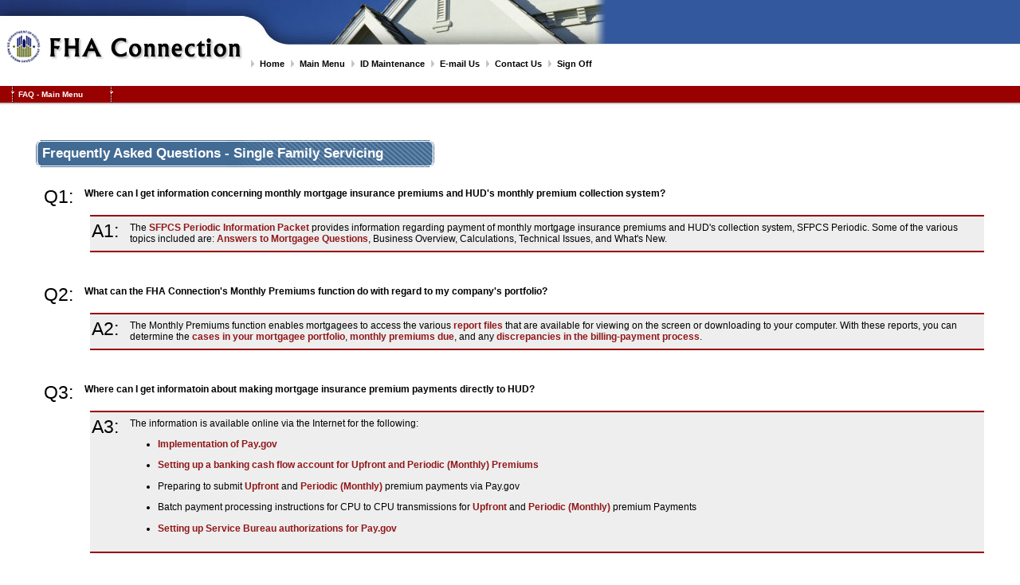

--- FILE ---
content_type: text/html;charset=UTF-8
request_url: https://entptest.hud.gov/clas/faq-sfs.cfm
body_size: 3539
content:




    
    



	
	
	
	
	
	
		

		
	




































<!-- <!DOCTYPE HTML PUBLIC "-//W3C//DTD HTML 4.01 Transitional//EN" "http://www.w3.org/TR/html4/loose.dtd"> -->
<!DOCTYPE HTML>
<html lang="en">
<head>
<meta http-equiv="X-UA-COMPATIBLE" content="IE=Edge">


<title>Frequently Asked Questions - Single Family Servicing</title>
<link rel="stylesheet" type="text/css" media="screen" href="/common/style/modern.css">
<link rel="stylesheet" type="text/css" media="print" href="/common/style/printer.css">


<script type="text/javascript" src="/common/jscript/jquery-3.1.0.js"></script>
<script src="/common/jscript/jquery.autotab.js" type="text/javascript"></script>
<script src="/common/jscript/classtop.js" type="text/javascript"></script>






<script>
var messageText = "We have detected some illegal characters in the text you have entered.  ";
messageText += "This is most likely caused by pasting from other applications such as MS Word.\n\n";
messageText += "These characters will be replaced by plain text equivalents.";

var messageText2 = "A fraction character was detected in the input.  Fractions should be represented ";
messageText2 += "as three characters as opposed to one character.  For example, ½ should be \"1/2\"";

const PATTERN_REGEXP = /[^\u0000-\u00ff]|[\u00a0]|[\u00bc-\u00be]|[\u2150-\u215e]/

$(document).ready(function() {
	// auto tab
    $.autotab({ tabOnSelect: true });
	
	// character check
	const $input = document.querySelectorAll("input");
	const $tarea = document.querySelectorAll("textarea");
	// most browsers
	if ('forEach' in $input) {
		$input.forEach(function(userItem) {
			userItem.addEventListener("blur", function(event) {
				if (PATTERN_REGEXP.test(userItem.value)) {
					userItem.value = fixText(userItem.value);
					event.preventDefault();
				}
			});
		});
		$tarea.forEach(function(userItem) {
			userItem.addEventListener("blur", function(event) {
				if (PATTERN_REGEXP.test(userItem.value)) {
					userItem.value = fixText(userItem.value);
					event.preventDefault();
				}
			});
		});
	/* IE */
	} else {
		for (var i = 0; i < $input.length; i++) {
			$input[i].addEventListener("blur", function(event) {
				if (PATTERN_REGEXP.test(this.value)) {
					this.value = fixText(this.value);
					event.preventDefault();
				}
			});
		}
		for (var i = 0; i < $tarea.length; i++) {
			$tarea[i].addEventListener("blur", function(event) {
				if (PATTERN_REGEXP.test(this.value)) {
					this.value = fixText(this.value);
					event.preventDefault();
				}
			});
		}
	}
});

function fixText(newText) {
	const refText = newText;
	searchRegExp = /\u2013/g; /* En dash */
	newText = newText.replace(searchRegExp, "-");
	searchRegExp = /\u2014/g; /* Em dash */
	newText = newText.replace(searchRegExp, "-");
	searchRegExp = /\u2018/g; /* Left single curly quote */
	newText = newText.replace(searchRegExp, "'");
	searchRegExp = /\u2019/g; /* right single curly quote */
	newText = newText.replace(searchRegExp, "'");
	searchRegExp = /\u201C/g; /* Left double curly quote */
	newText = newText.replace(searchRegExp, "\"");
	searchRegExp = /\u201D/g; /* right double curly quote */ 
	newText = newText.replace(searchRegExp, "\"");
	searchRegExp = /\u00a0/g; /* non-breaking whitespace character */
	newText = newText.replace(searchRegExp, " ");
	searchRegExp = /\u2007/g; /* non-breaking whitespace character */
	newText = newText.replace(searchRegExp, " ");
	searchRegExp = /\u202f/g; /* non-breaking whitespace character */
	newText = newText.replace(searchRegExp, " ");
	searchRegExp = /\u2060/g; /* non-breaking whitespace character */
	newText = newText.replace(searchRegExp, " ");
	if (refText != newText) {
		alert(messageText);
	} else {
		alert(messageText2);
	}
	return newText;
}
</script>
</head>
<body id="fluid" >
<a name ="top"></a>
<a href="#content" id="skipnav" accesskey="2">Skip to Page Content</a>
<!-- BEGIN wrapper -->
<div id="wrapper">
<!-- BEGIN header -->
<div id="header">
  <div id="logo"><a href="/clas/index.cfm" title="Return to the Homepage."><img src="/common/_imgs/logo_fha.gif" alt="FHA Logo"></a></div>
  <ul id="nav">
    <li><a href="/clas/index.cfm" title="Return to the Homepage.">Home</a></li>
    <li><a href="/clas/html/connection.cfm" title="Return to the Main Menu.">Main Menu</a></li>
    <li><a href="/clas/html/secure.cfm" title="Administrative control of your ID.">ID Maintenance</a></li>
    <li><a href="mailto:sfadmin@hud.gov" title="Email information.">E-mail Us</a></li>
    <li><a href="javascript:showContact();" title="Get in touch with us.">Contact Us</a></li>
    <li><a href="/clas/logoff.cfm" title="Sign Off the FHA Connection">Sign Off</a></li>
  </ul>
  <div class="clear"></div>
</div>
<!-- /END header -->
<table><tr><th scope="col" align="right" style="width: 740px; color: #333333; font-weight:bold; font-size: 10px">


</th></tr></table>
<!-- BEGIN breadcrumbs -->
<table border="0" cellspacing="0" cellpadding="0" summary="Breadcrumb Navigation" id="breadcrumbs">
  <tr>
    <td class="spacer"></td>
		
    <td class="divider"><img src="/common/_imgs/bcrumb_divider.gif" alt=""></td>
		
    <td width="110" class="links"><a class="wink" href="faq.cfm">FAQ - Main Menu</a></td>
		
		<td class="divider"><img src="/common/_imgs/bcrumb_divider.gif" alt=""></td>
		
		<td class="links" style="font-weight:bold">
			
			
				
				
			
		</td>
  </tr>
</table>
<!-- /END breadcrumbs -->
<!-- BEGIN pagebody -->
<div id="pagebody">
<!-- BEGIN content -->
<div id="content">
	<table width="100%" cellspacing="0" cellpadding="0">
	<tr>
		<td align="left" valign="top" class="nopad" width="520"><h1>Frequently Asked Questions - Single Family Servicing</h1></td>
		<td align="left" valign="top" class="nopad">
		
		
			&nbsp;
		
		</td>
	</tr>
	
	
	
	</table>




    <div id="FAQ">

      
      <A NAME="Question01"></a>
      
        <div id="FAQquestion"><table><tr valign="top">
            <th>Q1:</th>
            <td>
                Where can I get information concerning monthly mortgage insurance premiums and HUD's monthly premium
                collection system?
            </td>
        </tr></table></div>

        <div id="FAQanswer" class="spacer">
            <table><tr valign="top">
                <th>A1:</th>
                <td>
                    The <a href="http://www.hud.gov/program_offices/housing/comp/premiums/sfpcsp5">SFPCS Periodic
                    Information Packet</a> provides information regarding payment of monthly mortgage insurance
                    premiums and HUD's collection system, SFPCS Periodic.  Some of the various topics included are:
                    <a href="http://www.hud.gov/program_offices/housing/comp/premiums/attoc">Answers to Mortgagee
                    Questions</a>, Business Overview, Calculations, Technical Issues, and What's New.
                </td>
            </tr></table>
        </div>


      
      <A NAME="Question02"></a>
      
        <div id="FAQquestion"><table><tr valign="top">
            <th>Q2:</th>
            <td>
                What can the FHA Connection's Monthly Premiums function do with regard to my company's portfolio?
            </td>
        </tr></table></div>

        <div id="FAQanswer" class="spacer">
            <table><tr valign="top">
                <th>A2:</th>
                <td>
                    The Monthly Premiums function enables mortgagees to access the various 
					<a href="http://www.hud.gov/program_offices/housing/comp/premiums/atrpts">report files</a> that are
                    available for viewing on the screen or downloading to your computer. With these reports, you
                    can determine the <a href="http://www.hud.gov/program_offices/housing/comp/premiums/atport">cases in
                    your mortgagee portfolio</a>, 
					<a href="http://www.hud.gov/program_offices/housing/comp/premiums/atbill">monthly premiums due</a>,
                    and any <a href="http://www.hud.gov/program_offices/housing/comp/premiums/atrecon">discrepancies in
                    the billing-payment process</a>.
                </td>
            </tr></table>
        </div>


      
      <A NAME="Question03"></a>
      
        <div id="FAQquestion"><table><tr valign="top">
            <th>Q3:</th>
            <td>
                Where can I get informatoin about making mortgage insurance premium payments directly to HUD?
            </td>
        </tr></table></div>

        <div id="FAQanswer">
            <table><tr valign="top">
                <th>A3:</th>
                <td>
                    The information is available online via the Internet for the following:
					
					<ul class="bullet">
						<li type="disc"><a href="http://www.hud.gov/program_offices/housing/comp/premiums/sfpaygov">Implementation
                            of Pay.gov</a></li>

						<li type="disc"><a href="https://entp.hud.gov/pdf/mp_paygov.pdf">Setting up a banking cash flow
                            account for Upfront and Periodic (Monthly) Premiums</a></li>

						<li type="disc">Preparing to submit
                            <a href="http://www.hud.gov/program_offices/housing/comp/premiums/sfgetstu">Upfront</a> and
							<a href="http://www.hud.gov/program_offices/housing/comp/premiums/sfgetstp">Periodic (Monthly)</a>
							premium payments via Pay.gov</li>

						<li type="disc">Batch payment processing instructions for CPU to CPU transmissions for
							<a href="http://www.hud.gov/program_offices/housing/comp/premiums/sfbchinu">Upfront</a> and
							<a href="http://www.hud.gov/program_offices/housing/comp/premiums/sfbchinp">Periodic (Monthly)</a>
							premium Payments</li>

						<li type="disc"><a href="https://entp.hud.gov/pdf/mp_gs5_srvcbur.pdf">Setting up Service Bureau
                            authorizations for Pay.gov</a></li>

					</ul>
					
                </td>
            </tr></table>
        </div>
    </div>



































	


	
	
	




</div><p>&nbsp;</p>
<!-- /END pagebody -->
<!-- BEGIN auxnav -->






<!-- /END auxnav -->
<!-- BEGIN footer -->
<div id="footer">
  <p><a href="https://www.hud.gov/program_offices/housing">HSG/FHA Home Page</a> | <a href="https://www.hud.gov/program_offices/housing/sfh">HUD Single Family Housing Page</a></p>
  <p><a href="https://www.hud.gov/program_offices/housing/mfh">HUD Multifamily Housing Page</a> | <a href="https://www.hud.gov/program_offices/administration/hudclips">HUDCLIPS</a> | <a href="https://www.hud.gov/program_offices/housing/sfh/lender">Lenders Information</a> | <a href="https://www.hud.gov/program_offices/administration/hudclips/letters/mortgagee">Mortgagee Letters</a></p>
  <p><a href="https://www.hud.gov/program_offices/housing/sfh/handbook_4000-1">HUD Single Family Housing Policy Handbook 4000.1</a></p>
</div>
<!-- /END footer -->
</div>
<!-- /END wrapper -->
</div>
</body>
</html>



--- FILE ---
content_type: text/css
request_url: https://entptest.hud.gov/common/style/modern.css
body_size: 6324
content:
/*
-----------------------------------------------
Styles for all standards-compliant browsers
Project: FHA Connection
----------------------------------------------- */

/* -- [ Body ] --------------------------------------------*/
*{ margin: 0; padding: 0; } 
body{ border: 0; color: #000; background: #fff url("../_imgs/body_bg.gif") repeat-x; font-family: verdana, arial, helvetica, sans-serif; z-index:0;}
body#popup{ border: 0; color: #000; background: #fff; font-family: verdana, arial, helvetica, sans-serif; z-index:0;}
#wrapper{ width: 100%; }
#otherCases{display:none; z-index: 1;position: absolute;}

#sfhMore{display:none; z-index: 3;position: absolute;background-color: #fff;border: 3px solid #778899; padding: 5px; }
#mfhMore{display:none; z-index: 3;position: absolute;background-color: #fff;border: 3px solid #778899; padding: 5px; }
#laMore{display:none; z-index: 3;position: absolute;background-color: #fff;border: 3px solid #778899; padding: 5px; }
#onapMore{display:none; z-index: 3;position: absolute;background-color: #fff;border: 3px solid #778899; padding: 5px; }
#mddrMore{display:none; z-index: 3;position: absolute;background-color: #fff;border: 3px solid #778899; padding: 5px; }
#caivrsMore{display:none; z-index: 3;position: absolute;background-color: #fff;border: 3px solid #778899; padding: 5px; }
#ausMore{display:none; z-index: 3;position: absolute;background-color: #fff;border: 3px solid #778899; padding: 5px; }

/* -- [ Generic Menu classes ] --------------------------------------------*/
#content a.menulink{color: #91181B; text-decoration: none; font-weight: bold;}
#content a.menulink:hover{color: #999;}
#content a.menulink_heavy{color: #91181B; text-decoration: none; font-weight: bold; font-size: 12px;}
#content a.menulink_heavy:hover{color: #999;}

/* -- [ Header ] --------------------------------------------*/
#header{ width: 760px; height: 96px; padding-bottom: 8px; background: #fff url("../_imgs/header_bg.jpg") no-repeat; }
#logo{ float: left; margin-top: 25px; }

/* -- [ Nav ] --------------------------------------------*/
#nav{ width: 445px; float: left; margin: 70px 0 0 10px; }
#nav li{ display: inline; margin-right: 4px; }
#nav li a{ background: url("/common/_imgs/li_nav.gif") no-repeat 0 50%; padding-left: 11px; color: #000; font: bold 11px "Trebuchet MS", verdana, arial, helvetica, sans-serif; text-decoration: none; }
#nav li a:hover{ background: url("/common/_imgs/li_nav_hover.gif") no-repeat 0 50%; color: #999; }

/* -- [ Breadcrumbs ] --------------------------------------------*/
#breadcrumbs{width: 100%; background-color: #900; border-bottom: 2px solid #cacaca; color: #fff; font-size: 10px; font-weight:bold; clear: both; }
#breadcrumbs td.links{ padding: 5px;text-wrap:none; }
#breadcrumbs a{text-decoration: none; color: #fff; font-size: 10px; white-space: nowrap }
#breadcrumbs a:hover{color: #ccc; }
#breadcrumbs td.divider{width: 4px; background: url("/common/_imgs/bcrumb_bg_divider.gif") repeat-y; }
#breadcrumbs td.spacer{width: 14px; }

/* Main Menu  -- */
#mainmenu{width:590px; margin:0px; padding:0px;}
#mainmenu .sfh {height:35px;background: transparent url('/common/_imgs/sfh_bg.gif') repeat-x 0px 0px;font-size:1px;}
#mainmenu .sfh .desc {height:35px; background:transparent; padding-left:170px;	padding-top:5px; padding-right:4px; margin:0; margin-bottom:-5px; font-family:verdana; font-size:10px;}
#mainmenu .mfh {height:34px; background:transparent url('/common/_imgs/mfh_bg.gif') repeat-x 0px 0px; font-size:1px;}
#mainmenu .mfh .desc {height:34px; background:transparent; padding-left:170px;	padding-top:4px; padding-right:4px;margin:0; margin-bottom:-5px; font-family:verdana; font-size:10px;}

/* used when onap menmu is included 
#mainmenu .lender {height:34px; background:transparent url('/common/_imgs/mfh_bg.gif') repeat-x 0px 0px; font-size:1px;}
#mainmenu .lender .desc {height:34px; background:transparent; padding-left:170px;padding-top:4px; padding-right:4px;margin:0; margin-bottom:-5px; font-family:verdana; font-size:10px;}
*/
/* used when ONAP menu is not included */
#mainmenu .lender {height:34px; background:transparent url('/common/_imgs/lender_bg.gif') repeat-x 0px 0px; font-size:1px;}
#mainmenu .lender .desc {height:34px; background:transparent; padding-left:170px;padding-top:4px; padding-right:4px;margin:0; margin-bottom:-5px; font-family:verdana; font-size:10px;}

#mainmenu .onap {height:32px; background:transparent url('/common/_imgs/lender_bg.gif') repeat-x 0px 0px;}
#mainmenu .onap .desc {height:32px; background:transparent; padding-left:170px; padding-top:4px; padding-right:4px;margin:0; margin-bottom:-5px; font-family:verdana; font-size:10px;}
#mainmenu p{height: 35px;width:534px; margin:0px; padding:0px; z-index: 2;position: absolute;}
#resources {width:100%; background:transparent url('/common/_imgs/rscs_bg.gif') repeat-x 0px 100%;}
#rtext {width:580px; margin:0; padding:0; padding-left:44px; font-family:verdana; font-size:10px;}
#rtext span {margin:0; padding:0; font-weight:bold; font-family:verdana; font-size:10px;}

/* Welcome */
#welcome {padding-left:45px; width:680px;}
#welcome .leftside {float:left; width:310px; font-family:verdana; font-size:10px; line-height:13px;}
#welcome .rightside {display:block; padding-left:400px;}
#welcome .rightside ul {padding-left:17px; padding-top:8px; padding-bottom:4px;}

/* -- [ Content ] --------------------------------------------*/
#pagebody{ width: auto; background-color: #fff; padding: 45px; }
body#fixed #content{ width: 574px; }
body#fluid #content{ width: auto; }

#content table{ font-size: 12px; }
#content td{ padding: 5px; } 
#content td.nopad{padding: 0px;}
#content td.regHeader{padding: 1px; background-color:  #7B97B4; color: #fff;}

/* Links */
#content dd a{ font-weight: bold; }
#content a{ color: #91181B; text-decoration: underline; font-weight: bold; }
#content a:hover { color: #999; }
#content p.sectionHeader{color: #333333; font-size: 16px; font-weight: bold; text-align: center; padding:5px; margin:0px;}
#content p.sectionHeader_warning{color: Green; font-size: 16px; font-weight: bold; text-align: center; padding:5px; margin:0px;}
#content p.sectionHeader_error{color: Red; font-size: 16px; font-weight: bold; text-align: center; padding:5px; margin:0px;}
#content a.menulink{color: #91181B; text-decoration: none; font-weight: bold;}
#content a.menulink_heavy{color: #91181B; text-decoration: none; font-weight: bold; font-size: 12px;}

/* SF Business */
#leftside{width:283px; float:left; }
#leftside .wrapper_sf{padding-top:6px; }
#leftside a{padding-left:11px; display:block; line-height:24px; font-weight: bold;font-size:12px;text-decoration: none; }
#rightside{float:left; width:263px; }
#rightside .normal a{padding-left:57px; display:block; line-height:23px; font-size:12px; color: #91181B; text-decoration: none; font-weight: bold;}
#rightside .newmsg a{padding-left:57px; display:block; line-height:23px; background:transparent url('/common/_imgs/new.gif') no-repeat 22px 50%; font-size:12px; color: #91181B; text-decoration: none;}

/* for use outside of SF Business Menu */
.normal a{padding-left:57px; display:block; line-height:23px; font-size:12px; color: #91181B; text-decoration: none; font-weight: bold;}
.newmsg a{padding-left:57px; display:block; line-height:23px; background:transparent url('/common/_imgs/new.gif') no-repeat 22px 50%; font-size:12px; color: #91181B; text-decoration: none;}

/* Lists */
#content ul{ list-style-type: none; margin-bottom: 1.2em; }
#content li, #content dd, #content p{ font-size: 10px; margin-bottom: .7em; line-height: 1.5em; }

#content ul.bullet{ list-style-type: disc; margin-bottom: 1.0em; }
#content li.bullet{ margin-bottom: 0.3em; line-height: 1.5em; }

#content ul.menuList{ list-style-type: none; margin-bottom: 1.0em; }
#content li.menuList{ margin-bottom: 0.3em; line-height: 0.7em; }


dl#wink{ margin-bottom: 1.2em; }
dl#wink dd{ margin-bottom: .8em; }
dl#wink dt{ float: left; width: 13px; margin-right: 7px; }
dl#wink a {color: #91181B; text-decoration: none; font-weight: bold; font-size: 11px;}

/* Paragraph Styles */
#content p{ margin-bottom: 1.2em; }
p#fha-insurance{ padding-left: 27px; width: 130px; background: url("/common/_imgs/fha_insur_bg.gif") no-repeat 0 50%; font-weight: bold;  text-decoration:none; }
p#fha-insurance a{ display: block; font-weight: bold;  text-decoration:none; }
p#fha-insurance a:hover{ color: #ccc; }

p#fha-arrrev{ padding-left: 27px; width: 130px; background: url("/common/_imgs/apprvw.gif") no-repeat 0 50%; font-weight: bold;  text-decoration:none; }
p#fha-arrrev a{ display: block; font-weight: bold;  text-decoration:none; }
p#fha-arrrev a:hover{ color: #ccc; }

p#wink{ width: 155px; background: #900 url("/common/_imgs/wink_bg_right.gif") no-repeat right top; }
p#wink a{ display: block; color: #fff; font-weight: bold; background: url("/common/_imgs/wink_bg_left.gif") no-repeat left top; padding: 2px 0 3px 9px; text-decoration:none; }
p#wink a:hover{ color: #ccc; }

p#scof{ width: 155px; background: #900 url("/common/_imgs/wink_bg_right2.gif") no-repeat right top; }
p#scof a{ display: block; color: #fff; font-weight: bold; background: url("/common/_imgs/wink_bg_left.gif") no-repeat left top; padding: 2px 0 3px 9px; text-decoration:none; }
p#scof a:hover{ color: #ccc; }

p#help{ width: 155px; background: #900 url("/common/_imgs/help_bg_right.gif") no-repeat right top; }
p#help a{ display: block; color: #fff; font-weight: bold; background: url("/common/_imgs/wink_bg_left.gif") no-repeat left top; padding: 2px 0 3px 9px; text-decoration:none; }
p#help a:hover{ color: #ccc; }

p#close{ width: 155px; background: #3e668f url("/common/_imgs/blue_bg_right.gif") no-repeat right top; }
p#close a{ display: block; color: #fff; font-weight: bold; background: url("/common/_imgs/blue_bg_left.gif") no-repeat left top; padding: 2px 0 3px 9px; text-decoration:none; }
p#close a:hover{ color: #ccc; }

p#warning{ width: 500px; padding: 8px 11px; background: url("/common/_imgs/warning_bg.gif") no-repeat bottom left; }
p#details{ width: 500px; padding: 8px 11px; background: url("/common/_imgs/warning_bg.gif") no-repeat bottom left; }
p.header_warning{ width: 480px; padding: 8px 11px; background: url("/common/_imgs/warning_bg.gif") no-repeat bottom left; }

.tab{ width: 155px; background: url("/common/_imgs/tabright.gif") no-repeat right top; }
.tab a{ display: block; font-weight: bold; background: url("/common/_imgs/tableft.gif") no-repeat left top; padding: 5px 0 4px 9px; text-decoration: none; }
.tab a:hover{ color: #ccc; }

#menu_top span{ width: 100%;}
span#menu_top a{ width: 245px; display: block; color: #fff; font-weight: bold; font-size: large;}
span#menu_top a:hover{ color: #ccc; }
#menu_mid span{ width: 100%;}
span#menu_mid a{ width: 245px;  display: block; color: #fff; font-weight: bold; font-size: large;}
span#menu_mid a:hover{ color: #ccc; }
#menu_close span{ width: 100%;}
span#menu_close a{ width: 245px;  display: block; color: #fff; font-weight: bold; font-size: large;}
span#menu_close a:hover{ color: #ccc; }

/* Columns */
.leftcolumn, .rightcolumn{ float: left; width: 210px; }
.leftcolumn{ margin-right: 80px; }

/* -- [ Auxnav ] --------------------------------------------*/
#auxnav{ width: 100%; background-color: #E5E5E5; height: 20px; }
#auxnav a{ font-weight: bold; font-size: 10px; color: #a82e2e; text-decoration: none; }
#auxnav a:hover{ color: #999; }
#auxnav td.links{ padding: 4px 6px;}

/* -- [ Footer ] --------------------------------------------*/
#footer{ width: auto; padding: 5px; background-color: #3e668f; border-top: 2px solid #900; color: #d9e1ea; font-size: 10px; text-align: center; }
#footer a{ text-decoration: none; color: #d9e1ea; }
#footer a:hover{ color: #fff; }
#footer p{ margin-bottom: 0; width: 520px; margin: 0 auto; }

/* -- [ Re-Defined Tags ] --------------------------------------------*/
/* Headers */
h1{ padding: 7px 15px 9px 8px; margin-bottom: 1em; font-size: 17px; font-weight:bold; font-family: "Trebuchet MS", verdana, sans-serif; color: #fff; background: url("/common/_imgs/h1_bg.gif") no-repeat; position: relative; }
h2{ font-size: 13px; font-family: "Trebuchet MS", verdana, sans-serif; color: #fff; position: relative; }
h2#warning{ padding: 9px 15px 7px 38px; background: url("/common/_imgs/h2_warningx.gif") no-repeat; }
h2#error{ padding: 9px 15px 7px 38px; background: url("/common/_imgs/h2_errorx.gif") no-repeat; }
h2#success{ padding: 9px 15px 7px 38px; background: url("common/_imgs/h2_successx.gif") no-repeat; }
h2.header_warning{ padding: 9px 15px 7px 38px; background: url("/common/_imgs/h2_warningx.gif") no-repeat;}
h2.header_error{ padding: 9px 15px 7px 38px; background: url("/common/_imgs/h2_errorx.gif") no-repeat;  margin-top:15px;}
h2.header_success{ padding: 9px 15px 7px 38px; background: url("/common/_imgs/h2_successx.gif") no-repeat; }

/* Table Cells"  */
table#auxnav, table#breadcrumbs{ /*border-style:none;*/ table-layout:auto; empty-cells:show; } 
table#auxnav tr, table#auxnav td, table#breadcrumbs tr, table#breadcrumbs td{ vertical-align: top; text-align: left; }
p{ margin-bottom: 1.2em; line-height: 1.5em; }
img{ border: 0; }
/* used to display borrower race */
.raceTable{border-width: 2px; border-style: ridge; border-color: #eeeeee;}

/* ARR/URS text styles */
.field_header { color : black; font-family : "times new roman"; font-size : 10pt; font-weight : bold; text-decoration : none; }
.field_data { color : black; font-family : "times new roman"; font-size : 10pt; font-weight : normal; text-decoration : none; }
.field_data_italic { color : black; font-family : "times new roman"; font-size : 10pt; font-weight : normal; font-style:italic; text-decoration : none; }
.field_error { color : red; font-family : "times new roman"; font-size : 10pt; font-weight : bold; text-decoration : none; }
.field_ulheader { color : black; font-family : "times new roman"; font-size : 10pt; font-weight : bold; text-decoration : underline; }
.field_itheader { color : black; font-family : "times new roman"; font-size : 10pt; font-weight : bold; font-style : italic; text-decoration : none; }
.section_header { color : black; font-family : "times new roman"; font-size : 12pt; font-weight : bold; text-decoration : none; }
.section_data { color : black; font-family : "times new roman"; font-size : 12pt; font-weight : normal; text-decoration : none; }
.section_error { color : red; font-family : "times new roman"; font-size : 12pt; font-weight : bold; text-decoration : none; }
.key_header { color : black; font-family : "times new roman"; font-size : 14pt; font-weight : bold; text-decoration : none; }
.key_data { color : black; font-family : "times new roman"; font-size : 14pt; font-weight : normal; text-decoration : none; }
.key_error { color : red; font-family : "times new roman"; font-size : 14pt; font-weight : bold; text-decoration : none; }
.data_header { color : black; font-family : "times new roman"; font-size : 14pt; font-weight : bold; font-style : italic; text-decoration : none; }
.formButton { color : black; font-family : Arial,Geneva,Helvetica; font-size : 10pt; font-weight : normal; text-decoration : none;}


/* Misc */
.clear{ clear: both; height: 0px; text-indent:-9999px; overflow: hidden;  }
#skipnav{ display: none; }
.input_readonly { background-color: #d5d5d5; }

.error {color:#ff0f0f; font-weight:bold;font-size: 11px;}
.error_xsmall {color:#ff0f0f; font-weight:bold; font-size: 8px;}
.error_small {color:#ff0f0f; font-weight:bold; font-size: 10px;}
.error_large {color:#ff0f0f; font-weight:bold; font-size: 12px;}
.error_xlarge {color:#ff0f0f; font-weight:bold; font-size: 14px;}
.error_xxlarge {color:#ff0f0f; font-weight:bold; font-size: 16px;}

.nonbold_error {color:#ff0f0f; font-weight:normal;font-size: 11px;}
.nonbold_error_xsmall {color:#ff0f0f; font-weight:normal; font-size: 8px;}
.nonbold_error_small {color:#ff0f0f; font-weight:normal; font-size: 10px;}
.nonbold_error_large {color:#ff0f0f; font-weight:normal; font-size: 12px;}
.nonbold_error_xlarge {color:#ff0f0f; font-weight:normal; font-size: 14px;}
.nonbold_error_xxlarge {color:#ff0f0f; font-weight:normal; font-size: 16px;}

.warning {color:green; font-weight:bold;font-size: 11px;}
.warning_xsmall {color:green; font-weight:bold; font-size: 8px;}
.warning_small {color:green; font-weight:bold; font-size: 10px;}
.warning_large {color:green; font-weight:bold; font-size: 12px;}
.warning_xlarge {color:green; font-weight:bold; font-size: 14px;}
.warning_xxlarge {color:green; font-weight:bold; font-size: 16px;}

.textnormal {color: #333333; font-weight:bold;font-size: 11px;}
.textnormal_xsmall {color: #333333; font-weight:normal; font-size: 8px;}
.textnormal_small {color: #333333; font-weight:bold; font-size: 10px;}
.textnormal_large {color: #333333; font-weight:bold; font-size: 12px;}
.textnormal_xlarge {color: #333333; font-weight:bold; font-size: 14px;}
.textnormal_xxlarge {color: #333333; font-weight:bold; font-size: 16px;}

.textprotect {color: #333333; font-weight:bold;font-size: 11px;}
.textprotect_xsmall {color: #333333; font-weight:normal; font-size: 8px;}
.textprotect_small {color: #333333; font-weight:normal; font-size: 10px;}
.textprotect_large {color: #333333; font-weight:normal; font-size: 12px;}
.textprotect_xlarge {color: #333333; font-weight:normal; font-size: 14px;}
.textprotect_xxlarge {color: #333333; font-weight:normal; font-size: 16px;}

.textitalic {color: #333333; font-style:italic;font-size: 11px;}
.textitalic_xsmall {color: #333333; font-size: 8px;font-style:italic;}
.textitalic_small {color: #333333;  font-size: 10px;font-style:italic;}
.textitalic_large {color: #333333;  font-size: 12px;font-style:italic;}
.textitalic_xlarge {color: #333333; font-size: 14px;font-style:italic;}
.textitalic_xxlarge {color: #333333; font-size: 16px;font-style:italic;}

.inputlabel {color: #333333; font-weight:bold;font-size: 11px;}
.inputlabel_xsmall {color: #333333; font-weight:normal; font-size: 8px;}
.inputlabel_small {color:#333333; font-weight:bold; font-size: 10px;}
.inputlabel_large {color: #333333; font-weight:bold; font-size: 12px;}
.inputlabel_xlarge {color: #333333; font-weight:bold; font-size: 14px;}
.inputlabel_xxlarge {color: #333333; font-weight:bold; font-size: 16px;}

.outputtext {color: #333333; font-weight:bold;font-size: 11px;}
.outputtext_normal {color: #333333; font-weight:normal;font-size: 11px;}
.outputtext_xsmall {color: #333333; font-weight:normal; font-size: 8px;}
.outputtext_small {color: #333333; font-weight:bold; font-size: 10px;}
.outputtext_large {color: #333333; font-weight:bold; font-size: 12px;}
.outputtext_xlarge {color: #333333; font-weight:bold; font-size: 14px;}
.outputtext_xxlarge {color: #333333; font-weight:bold; font-size: 16px;}
.outputtext_highlight {color: #333333; background-color: Yellow; font-weight:bold;font-size: 11px;}

.resultlabel {color: #000000; font-style:italic;font-size: 11px;}
.resultlabel_xsmall {color: #000000; font-size: 8px;font-style:italic;}
.resultlabel_small {color: #000000;  font-size: 10px;font-style:italic;}
.resultlabel_large {color: #000000;  font-size: 12px;font-style:italic;}
.resultlabel_xlarge {color: #000000; font-size: 14px;font-style:italic;}
.resultlabel_xxlarge {color: #000000; font-size: 16px;font-style:italic;}

.menu_top_image{background: url("/common/_imgs/menu_top_bg.gif") no-repeat;}
.menu_mid_image{background: url("/common/_imgs/menu_mid_bg.gif") no-repeat;}
.menu_close_image{background: url("/common/_imgs/menu_btm_bg.gif") no-repeat;}

.lineshade_1{background-color:  #FFFFFF;}
.lineshade_2{background-color:  #FFFFF0;}

/* misc styles */
.apsrl_flipping{color: #0000ff;  font-size:large;}
.city_county_list{font: 11px "courier new",san-serif;}

/* cost aproach styles */
.prop_header { color :#333333; font-family : arial, non-serif; font-size : 9pt; font-weight : bold; text-decoration : none; }
.prop_data { color : #333333; font-family : arial, non-serif; font-size : 9pt; font-weight : normal; text-decoration : none; }
.prop_error { color : red; font-family : arial, non-serif; font-size : 9pt; font-weight : bold; text-decoration : none; }
.small_text { color : #333333; font-family : arial, non-serif; font-size : 8pt; font-weight : normal; text-decoration : none; }
.small_data { color : #333333; font-family : arial, non-serif; font-size : 8pt; font-weight : normal; text-decoration : none; }
.small_bold { color : #333333; font-family : arial, non-serif; font-size : 8pt; font-weight : bold; text-decoration : none; }
.small_error { color : red; font-family : arial, non-serif; font-size : 8pt; font-weight : normal; text-decoration : none; }

/* Sales Comparison Grid */
.scgtdheader { padding: 0px; color : #333333; font-family : "Arial Narrow","Times New Roman",Arial,Geneva,Helvetica; font-weight :bold; font-size : 9pt; text-decoration : none; }
.scgtdvalue { padding: 0px; color : #333333; font-family : "Arial Narrow","Times New Roman",Arial,Geneva,Helvetica; font-weight :normal; font-size : 9pt; text-decoration : none; }
.scgtdlabel { padding: 0px; color : #333333; font-family : "Arial Narrow","Times New Roman",Arial,Geneva,Helvetica; font-size : 8pt; text-decoration : none; }
.scgfontlabel { padding: 0px; color : #333333; font-family : "Arial Narrow","Times New Roman",Arial,Geneva,Helvetica; font-size : 9pt; text-decoration : none; }
.scgfontlvalue { padding: 0px; color : #333333; font-family : "Arial Narrow","Times New Roman",Arial,Geneva,Helvetica; font-size : 9pt; text-decoration : none; }
.scgfontvalue { padding: 0px; color : red; font-family : "Arial Narrow","Times New Roman",Arial,Geneva,Helvetica; font-weight :bold; font-size : 9pt; text-decoration : none; }
.scgfontvalue1 { padding: 0px; color : #333333; font-family : "Arial Narrow","Times New Roman",Arial,Geneva,Helvetica; font-weight :normal; font-size : 9pt; text-decoration : none; }
.scgfontheader { padding: 0px; color : #333333; font-family : "Arial Narrow","Times New Roman",Arial,Geneva,Helvetica; font-weight :bold; font-size : 9pt; text-decoration : none; } 
.scgfontheader1 { padding: 0px; color : #333333; font-family : "Arial Narrow","Times New Roman",Arial,Geneva,Helvetica; font-size : 8pt; text-decoration : none; }
.scgfontheader2 { padding: 0px; color : #333333; font-family : "Arial Narrow","Times New Roman",Arial,Geneva,Helvetica; font-weight :bold; font-size : 8pt; text-decoration : none; } 

/* screen layout styles */
.section_b{width: 669px; text-align: left; border: 1px solid #778899;margin: 1px 0px 5px 0px; padding: 0px; color: inherit; background: inherit; position: relative; left:0px;}
.section_data { color : black; font-family : "times new roman"; font-size : 12pt; font-weight : normal; text-decoration : none; }
.section_data_italic { color : black; font-family : "times new roman"; font-size : 12pt; font-weight : normal; font-style:italic; text-decoration : none; }
/* .section_indent{width:99%; text-align: left; border: 0px;margin: 1px 0px 5px 0px; padding: 0px; color: inherit; background: inherit; position: relative; left:0px;}  */

hr {border-style: solid; border-color: #778899; border-width: 1px 0px 0px 0px; height: 1px; width: 99%; text-align: center;}


/* sortable table styles */
#content table.sortable a.sortheader { background-color:#ffcc00; color:#00008B; font-weight: bold; font-size: 12pt; text-decoration: none; display: block; }
#content table.sortable a.sortheader:hover { background-color:green; color:white; }
#content table.sortable a.sortheader:hover span.sortarrow { color:white; }
#content table.sortable span.sortarrow {color: #00008B; text-decoration: none; }

/* Style for expand/collape divisions */
td.collapse { background: transparent url('/common/_imgs/iconCollapse.gif') no-repeat 5px center;}
td.expand { background: transparent url('/common/_imgs/iconExpand.gif') no-repeat 5px center;  }

/* special header for documentation */
.doc_th_bold { color: #ffffff; font-weight:bold; font-size: 12px;}

/* faq specific styles */
#FAQ a { text-decoration: none; }
#FAQ a:hover { color: #999; }
#FAQ div.indent { padding-left: 15px; }
#FAQ li { font-size: 12px; }
#FAQ ol.indent-notop { padding-left: 35px; }
#FAQ ol.indent { padding-left: 35px; padding-top: 10px; }
#FAQ ol.noindent { padding-left: 20px; }
#FAQ p { font-size: 14px;font-weight: normal;line-height: 18px; }
#FAQ p.space { padding-top: 8px; }
#FAQ span.bold { font-weight: bold; }
#FAQ span.Header { font-size: 17px; font-weight: bold; }
#FAQ span.LastRevised { font-size: 10px; font-weight: bold; }
#FAQ ul.bullet { padding-left: 35px; padding-top: 10px; }
#FAQ ul.bullet-bottom { padding-bottom: 10px; padding-left: 35px; padding-top: 10px; }
#FAQ ul.bullet-notop { padding-left: 15px; }
#FAQ ul.indent { padding-left: 35px; }
#FAQ ul.none { padding-left: 15px; padding-top: 10px; }
#FAQ .grey { background-color: #eeeeee; }
#FAQlinkmenu .links { font-size: 12px;line-height: 16px; padding-left: 8px; }
#FAQlinkmenu .nospace { padding-left: 8px; }
#FAQlinkmenu .space { padding-bottom: 12px; padding-left: 8px; }
#FAQcpmenu td { font-size: 12px;font-weight: normal;padding-top: 8px;padding-bottom: 8px;padding-left: 4px; }
#FAQcpmenu th { font-size: 12px;font-weight: bold;padding-top: 8px;padding-bottom: 8px;padding-left: 4px;padding-right: 10px;width: 210px; }
#FAQcpmenu .indent { padding-left: 16px; }
#FAQquestion { padding-left: 8px; }
#FAQquestion table { padding-bottom: 2px; }
#FAQquestion td { font-size: 12px;font-weight: bold;line-height: 14px;padding-bottom: 6px;width: 100%; }
#FAQquestion th { font-size: 23px;font-weight: normal;float: left;margin-right: 7px;padding-bottom: 5px;padding-top: 3px; }
#FAQanswer { padding-left: 68px; }
#FAQanswer table { background-color: #eeeeee;border-bottom: 2px solid #900;border-top: 2px solid #900;width: 100%; }
#FAQanswer td { font-size: 12px;font-weight: normal;line-height: 14px;padding-bottom: 6px;width: 100%; }
#FAQanswer th { font-size: 23px;font-weight: normal;float: left;margin-right: 7px;padding-bottom: 5px;padding-top: 3px; }
#FAQanswer.spacer { padding-bottom: 35px; }

/* Styles for F17RLC */
.clear {clear: both;}

/* fieldset styling */
fieldset {margin: 0em 0 1em 0; /*  space out the fieldsets a little*/ padding: 0.2em;border : 1px solid #ccc;background-color:#F5F5F5;width: auto;}

/* :KLUDGE: Explicitly set the width for IE6- */
* html .feedback{width: 10em;}
input[type="text"], textarea {border-top: 2px solid #999;border-left: 2px solid #999;border-bottom: 1px solid #ccc;border-right: 1px solid #ccc;}
input.radio, input.checkbox, input.submit {width: auto;}

/* style form elements on focus */
input:focus, textarea:focus {background: #ffc;}
select:focus {background-color: #ffc;}
input.radio {float: left;margin-right: 1em;}

/* Styles for IMF */
.gridTable {
border-collapse: collapse; 
border: 1px solid #778899;
}
.gridTable th {
border: 1px solid #778899;
text-align: center;
font-family: verdana;
font-weight: bold;
font-size: 12px;
color: #333333;
padding: 2px 10px 2px 10px;
background: #8DC2F8;
}

.gridTable td {
 background:  #EAEAEA;
 padding: 2px 10px 2px 10px;
 border: 1px solid #778899;
 text-align: center;
 font-family: verdana;
 font-weight: normal;
 font-size: 11px;
 }

/* HECM Ref styles */
/* HECM Referral Lists specific styles */
#HECMRL div.indent { margin-left: 15px; }
#HECMRL td.leftpad { padding-left: 15px; }
#HECMRL td.rightpad { padding-right: 15px; }
#HECMRL .indent1 { margin-left: 15px; }
#HECMRL .indent2 { margin-left: 75px; }

#HECMSearchCriteria{ margin-left: 15px; }
#HECMSearchResults{ margin-left: 15px; }
#HECMSearch{ width: auto; background-color: #fff; padding: 5px; }

textarea.asText {
  border: none;
  outline: none;
  display: inline;
  font-family: inherit;
  color: #333333;
  background: transparent;
  font-weight:bold;
  font-size: 11px;
  padding: none;
  width: 100%;
  -webkit-box-sizing: border-box; /* <=iOS4, <= Android  2.3 */
  -moz-box-sizing: border-box; /* FF1+ */
  box-sizing: border-box; /* Chrome, IE8, Opera, Safari 5.1*/
}



--- FILE ---
content_type: text/css
request_url: https://entptest.hud.gov/common/style/printer.css
body_size: 5813
content:
/*
-----------------------------------------------
Styles for all standards-compliant browsers
Project: FHA Connection
----------------------------------------------- */

/* -- [ Body ] --------------------------------------------*/
*{ margin: 0; padding: 0; } 
body{ border: 0; color: #000; background: #fff url("../_imgs/body_bg.gif") repeat-x; font-family: verdana, arial, helvetica, sans-serif; z-index:0;}
body#popup{ border: 0; color: #000; background: #fff; font-family: verdana, arial, helvetica, sans-serif; z-index:0;}
#wrapper{ width: 100%; }
#otherCases{display:none; z-index: 1;position: absolute;}

#sfhMore{display:none; z-index: 3;position: absolute;background-color: #fff;border: 3px solid #778899; padding: 5px; }
#mfhMore{display:none; z-index: 3;position: absolute;background-color: #fff;border: 3px solid #778899; padding: 5px; }
#laMore{display:none; z-index: 3;position: absolute;background-color: #fff;border: 3px solid #778899; padding: 5px; }
#mddrMore{display:none; z-index: 3;position: absolute;background-color: #fff;border: 3px solid #778899; padding: 5px; }
#caivrsMore{display:none; z-index: 3;position: absolute;background-color: #fff;border: 3px solid #778899; padding: 5px; }
#ausMore{display:none; z-index: 3;position: absolute;background-color: #fff;border: 3px solid #778899; padding: 5px; }

/* -- [ Generic Menu classes ] --------------------------------------------*/
#content a.menulink{color: #91181B; text-decoration: none; font-weight: bold;}
#content a.menulink:hover{color: #999;}
#content a.menulink_heavy{color: #91181B; text-decoration: none; font-weight: bold; font-size: 12px}
#content a.menulink_heavy:hover{color: #999;}

/* -- [ Header ] --------------------------------------------*/
#header{ width: 760px; height: 40px; padding-bottom: 2px; background: #fff url("../_imgs/header_bg.jpg") no-repeat; }
#logo{ float: left; margin-top: 1px; }

/* -- [ Nav ] --------------------------------------------*/
/*
#nav{ width: 395px; float: left; margin: 70px 0 0 50px; }
#nav li{ display: inline; margin-right: 7px; }
#nav li a{ background: url("/common/_imgs/li_nav.gif") no-repeat 0 50%; padding-left: 11px; color: #000; font: bold 11px "Trebuchet MS", verdana, arial, helvetica, sans-serif; text-decoration: none; }
#nav li a:hover{ background: url("/common/_imgs/li_nav_hover.gif") no-repeat 0 50%; color: #999; }
*/
#nav{display:none;}


/* -- [ Breadcrumbs ] --------------------------------------------*/
/*
#breadcrumbs{width: 100%; background-color: #900; border-bottom: 2px solid #cacaca; color: #fff; font-size: 10px; clear: both; display:none;}
#breadcrumbs td.links{ padding: 5px; }
#breadcrumbs a{text-decoration: none; color: #fff; font-size: 10px; }
#breadcrumbs a:hover{color: #ccc; }
#breadcrumbs td.divider{width: 4px; background: url("/common/_imgs/bcrumb_bg_divider.gif") repeat-y; }
#breadcrumbs td.spacer{width: 14px; }
*/
#breadcrumbs {display:none;}


/* Main Menu  -- */
#mainmenu{width:590px; margin:0px; padding:0px;}
#mainmenu .sfh {height:35px;background: transparent url('/common/_imgs/sfh_bg.gif') repeat-x 0px 0px;font-size:1px;}
#mainmenu .sfh .desc {height:35px; background:transparent; padding-left:170px;	padding-top:5px; padding-right:4px; margin:0; margin-bottom:-5px; font-family:verdana; font-size:10px;}
#mainmenu .mfh {height:34px; background:transparent url('/common/_imgs/mfh_bg.gif') repeat-x 0px 0px; font-size:1px;}
#mainmenu .mfh .desc {height:34px; background:transparent; padding-left:170px;	padding-top:4px; padding-right:4px;margin:0; margin-bottom:-5px; font-family:verdana; font-size:10px;}
#mainmenu .lender {height:32px; background:transparent url('/common/_imgs/lender_bg.gif') repeat-x 0px 0px;}
#mainmenu .lender .desc {height:32px; background:transparent; padding-left:170px; padding-top:4px; padding-right:4px;margin:0; margin-bottom:-5px; font-family:verdana; font-size:10px;}
#mainmenu p{height: 35px;width:534px; margin:0px; padding:0px; z-index: 2;position: absolute;}
#resources {width:100%; background:transparent url('/common/_imgs/rscs_bg.gif') repeat-x 0px 100%;}
#rtext {width:580px; margin:0; padding:0; padding-left:44px; font-family:verdana; font-size:10px;}
#rtext span {margin:0; padding:0; font-weight:bold; font-family:verdana; font-size:10px;}

/* Welcome */
#welcome {padding-left:45px; width:680px;}
#welcome .leftside {float:left; width:310px; font-family:verdana; font-size:10px; line-height:13px;}
#welcome .rightside {display:block; padding-left:400px;}
#welcome .rightside ul {padding-left:17px; padding-top:8px; padding-bottom:4px;}

/* -- [ Content ] --------------------------------------------*/
#pagebody{ width: auto; background-color: #fff; padding: 25px; }
body#fixed #content{ width: 574px; }
body#fluid #content{ width: auto; }

#content table{ font-size: 11px; }
#content td{ padding: 1px; } 
#content td.nopad{padding: 0px;}
#content td.regHeader{padding: 1px; background-color:  #7B97B4; color: #fff;}

/* Links */
#content dd a{ font-weight: bold; }

/*
#content a{ color: #91181B; text-decoration: underline; font-weight: bold; }
*/
#content a{color: #333333; font-weight:bold; text-decoration:none; font-size: 10px;}

#content a:hover { color: #999; }
#content p.sectionHeader{color: #333333; font-size: 16px; font-weight: bold; text-align: center; padding:2px; margin:0px;}
#content p.sectionHeader_warning{color: Green; font-size: 16px; font-weight: bold; text-align: center; padding:5px; margin:0px;}
#content p.sectionHeader_error{color: Red; font-size: 16px; font-weight: bold; text-align: center; padding:5px; margin:0px;}
#content a.menulink{color: #91181B; text-decoration: none; font-weight: bold;}
#content a.menulink_heavy{color: #91181B; text-decoration: none; font-weight: bold; font-size: 12px}

/* SF Business */
#leftside{width:283px; float:left; }
#leftside .wrapper_sf{padding-top:6px; }
#leftside a{padding-left:11px; display:block; line-height:24px; font-weight: bold;font-size:12px;text-decoration: none; }
#rightside{float:left; width:263px; }
#rightside .normal a{padding-left:57px; display:block; line-height:23px; font-size:12px; color: #91181B; text-decoration: none; font-weight: bold;}
#rightside .newmsg a{padding-left:57px; display:block; line-height:23px; background:transparent url('/common/_imgs/new.gif') no-repeat 22px 50%; font-size:12px; color: #91181B; text-decoration: none;}

/* for use outside of SF Business Menu */
.normal a{padding-left:57px; display:block; line-height:23px; font-size:12px; color: #91181B; text-decoration: none; font-weight: bold;}
.newmsg a{padding-left:57px; display:block; line-height:23px; background:transparent url('/common/_imgs/new.gif') no-repeat 22px 50%; font-size:12px; color: #91181B; text-decoration: none;}

/* Lists */
#content ul{ list-style-type: none; margin-bottom: 1.2em; }
#content li, #content dd, #content p{ font-size: 10px; margin-bottom: .7em; line-height: 1.5em; }

#content ul.bullet{ list-style-type: disc; margin-bottom: 1.0em; }
#content li.bullet{ margin-bottom: 0.3em; line-height: 1.5em; }

#content ul.menuList{ list-style-type: none; margin-bottom: 1.0em; }
#content li.menuList{ margin-bottom: 0.3em; line-height: 0.7em; }


dl#wink{ margin-bottom: 1.2em; }
dl#wink dd{ margin-bottom: .8em; }
dl#wink dt{ float: left; width: 13px; margin-right: 7px; }
dl#wink a {color: #91181B; text-decoration: none; font-weight: bold; font-size: 11px;}

/* Paragraph Styles */
#content p{ margin-bottom: 1.2em; }
p#fha-insurance{ padding-left: 27px; width: 130px; background: url("/common/_imgs/fha_insur_bg.gif") no-repeat 0 50%; font-weight: bold;  text-decoration:none }
p#fha-insurance a{ display: block; font-weight: bold;  text-decoration:none }
p#fha-insurance a:hover{ color: #ccc; }

p#fha-arrrev{ padding-left: 27px; width: 130px; background: url("/common/_imgs/apprvw.gif") no-repeat 0 50%; font-weight: bold;  text-decoration:none }
p#fha-arrrev a{ display: block; font-weight: bold;  text-decoration:none }
p#fha-arrrev a:hover{ color: #ccc; }

p#wink{ width: 155px; background: #900 url("/common/_imgs/wink_bg_right.gif") no-repeat right top; }
p#wink a{ display: block; color: #fff; font-weight: bold; background: url("/common/_imgs/wink_bg_left.gif") no-repeat left top; padding: 2px 0 3px 9px; text-decoration:none }
p#wink a:hover{ color: #ccc; }


/*
p#scof{ width: 155px; background: #900 url("/common/_imgs/wink_bg_right2.gif") no-repeat right top; }
p#scof a{ display: block; color: #fff; font-weight: bold; background: url("/common/_imgs/wink_bg_left.gif") no-repeat left top; padding: 2px 0 3px 9px; text-decoration:none }
p#scof a:hover{ color: #ccc; }
*/
p#scof{display:none;}

/*
p#help{ width: 155px; background: #900 url("/common/_imgs/help_bg_right.gif") no-repeat right top; }
p#help a{ display: block; color: #fff; font-weight: bold; background: url("/common/_imgs/wink_bg_left.gif") no-repeat left top; padding: 2px 0 3px 9px; text-decoration:none }
p#help a:hover{ color: #ccc; }
*/
p#help{display:none;}


p#close{ width: 155px; background: #436b94 url("/common/_imgs/blue_bg_right.gif") no-repeat right top; }
p#close a{ display: block; color: #fff; font-weight: bold; background: url("/common/_imgs/blue_bg_left.gif") no-repeat left top; padding: 2px 0 3px 9px; text-decoration:none }
p#close a:hover{ color: #ccc; }

p#warning{ width: 500px; padding: 8px 11px; background: url("/common/_imgs/warning_bg.gif") no-repeat bottom left; }
p#details{ width: 500px; padding: 8px 11px; background: url("/common/_imgs/warning_bg.gif") no-repeat bottom left; }
p.header_warning{ width: 480px; padding: 8px 11px; background: url("/common/_imgs/warning_bg.gif") no-repeat bottom left; }

.tab{ width: 155px; background: url("/common/_imgs/tabright.gif") no-repeat right top; }
.tab a{ display: block; font-weight: bold; background: url("/common/_imgs/tableft.gif") no-repeat left top; padding: 5px 0 4px 9px; text-decoration: none; }
.tab a:hover{ color: #ccc; }

#menu_top span{ width: 100%;}
span#menu_top a{ width: 245px; display: block; color: #fff; font-weight: bold; font-size: large}
span#menu_top a:hover{ color: #ccc; }
#menu_mid span{ width: 100%;}
span#menu_mid a{ width: 245px;  display: block; color: #fff; font-weight: bold; font-size: large}
span#menu_mid a:hover{ color: #ccc; }
#menu_close span{ width: 100%;}
span#menu_close a{ width: 245px;  display: block; color: #fff; font-weight: bold; font-size: large}
span#menu_close a:hover{ color: #ccc; }

/* Columns */
.leftcolumn, .rightcolumn{ float: left; width: 210px; }
.leftcolumn{ margin-right: 80px; }

/* -- [ Auxnav ] --------------------------------------------*/
/*
#auxnav{ width: 100%; background-color: #E5E5E5; height: 20px; }
#auxnav a{ font-weight: bold; font-size: 10px; color: #a82e2e; text-decoration: none; }
#auxnav a:hover{ color: #999; }
#auxnav td.links{ padding: 4px 6px;}
*/
#auxnav{ display:none;}



/* -- [ Footer ] --------------------------------------------*/

#footer{ width: auto; padding: 5px; background-color: #436B94; border-top: 2px solid #900; color: #d9e1ea; font-size: 10px; text-align: center; }
#footer a{ text-decoration: none; color: #d9e1ea; }
#footer a:hover{ color: #fff; }
#footer p{ margin-bottom: 0; width: 520px; margin: 0 auto; }

/*
#footer{ display:none;}
*/


/* -- [ Re-Defined Tags ] --------------------------------------------*/
/* Headers */
h1{ padding: 7px 15px 9px 8px; margin-bottom: 1em; font-size: 17px; font-weight:bold; font-family: "Trebuchet MS", verdana, sans-serif; color: #fff; background: url("/common/_imgs/h1_bg.gif") no-repeat; position: relative; }
h2{ font-size: 13px; font-family: "Trebuchet MS", verdana, sans-serif; color: #fff; position: relative; }
h2#warning{ padding: 9px 15px 7px 38px; background: url("/common/_imgs/h2_warningx.gif") no-repeat; }
h2#error{ padding: 9px 15px 7px 38px; background: url("/common/_imgs/h2_errorx.gif") no-repeat; }
h2#success{ padding: 9px 15px 7px 38px; background: url("common/_imgs/h2_successx.gif") no-repeat; }
h2.header_warning{ padding: 9px 15px 7px 38px; background: url("/common/_imgs/h2_warningx.gif") no-repeat;}
h2.header_error{ padding: 9px 15px 7px 38px; background: url("/common/_imgs/h2_errorx.gif") no-repeat;  margin-top:15px;}
h2.header_success{ padding: 9px 15px 7px 38px; background: url("/common/_imgs/h2_successx.gif") no-repeat; }

/* Table Cells"  */
table#auxnav, table#breadcrumbs{ /*border-style:none;*/ table-layout:auto; empty-cells:show; } 
table#auxnav tr, table#auxnav td, table#breadcrumbs tr, table#breadcrumbs td{ vertical-align: top; text-align: left; }
p{ margin-bottom: 1.2em; line-height: 1.5em; }
img{ border: 0; }
/* used to display borrower race */
.raceTable{border-width: 2px; border-style: ridge; border-color: #eeeeee;}

/* ARR/URS text styles */
.field_header { color : black; font-family : "times new roman"; font-size : 10pt; font-weight : bold; text-decoration : none; }
.field_data { color : black; font-family : "times new roman"; font-size : 10pt; font-weight : normal; text-decoration : none; }
.field_data_italic { color : black; font-family : "times new roman"; font-size : 10pt; font-weight : normal; font-style:italic; text-decoration : none; }
.field_error { color : red; font-family : "times new roman"; font-size : 10pt; font-weight : bold; text-decoration : none; }
.field_ulheader { color : black; font-family : "times new roman"; font-size : 10pt; font-weight : bold; text-decoration : underline; }
.field_itheader { color : black; font-family : "times new roman"; font-size : 10pt; font-weight : bold; font-style : italic; text-decoration : none; }
.section_header { color : black; font-family : "times new roman"; font-size : 12pt; font-weight : bold; text-decoration : none; }
.section_data { color : black; font-family : "times new roman"; font-size : 12pt; font-weight : normal; text-decoration : none; }
.section_error { color : red; font-family : "times new roman"; font-size : 12pt; font-weight : bold; text-decoration : none; }
.key_header { color : black; font-family : "times new roman"; font-size : 14pt; font-weight : bold; text-decoration : none; }
.key_data { color : black; font-family : "times new roman"; font-size : 14pt; font-weight : normal; text-decoration : none; }
.key_error { color : red; font-family : "times new roman"; font-size : 14pt; font-weight : bold; text-decoration : none; }
.data_header { color : black; font-family : "times new roman"; font-size : 14pt; font-weight : bold; font-style : italic; text-decoration : none; }
.formButton { color : black; font-family : Arial,Geneva,Helvetica; font-size : 10pt; font-weight : normal; text-decoration : none;}


/* Misc */
.clear{ clear: both; height: 0px; text-indent:-9999px; overflow: hidden;  }
#skipnav{ display: none; }
.input_readonly { background-color: #d5d5d5; }

.error {color:#ff0f0f; font-weight:bold;font-size: 11px;}
.error_xsmall {color:#ff0f0f; font-weight:bold; font-size: 8px}
.error_small {color:#ff0f0f; font-weight:bold; font-size: 10px}
.error_large {color:#ff0f0f; font-weight:bold; font-size: 12px}
.error_xlarge {color:#ff0f0f; font-weight:bold; font-size: 14px}
.error_xxlarge {color:#ff0f0f; font-weight:bold; font-size: 16px}

.nonbold_error {color:#ff0f0f; font-weight:normal;font-size: 11px;}
.nonbold_error_xsmall {color:#ff0f0f; font-weight:normal; font-size: 8px}
.nonbold_error_small {color:#ff0f0f; font-weight:normal; font-size: 10px}
.nonbold_error_large {color:#ff0f0f; font-weight:normal; font-size: 12px}
.nonbold_error_xlarge {color:#ff0f0f; font-weight:normal; font-size: 14px}
.nonbold_error_xxlarge {color:#ff0f0f; font-weight:normal; font-size: 16px}

.warning {color:green; font-weight:bold;font-size: 11px;}
.warning_xsmall {color:green; font-weight:bold; font-size: 8px}
.warning_small {color:green; font-weight:bold; font-size: 10px}
.warning_large {color:green; font-weight:bold; font-size: 12px}
.warning_xlarge {color:green; font-weight:bold; font-size: 14px}
.warning_xxlarge {color:green; font-weight:bold; font-size: 16px}

.textnormal {color: #333333; font-weight:bold;font-size: 11px;}
.textnormal_xsmall {color: #333333; font-weight:normal; font-size: 8px}
.textnormal_small {color: #333333; font-weight:bold; font-size: 10px}
.textnormal_large {color: #333333; font-weight:bold; font-size: 12px}
.textnormal_xlarge {color: #333333; font-weight:bold; font-size: 14px}
.textnormal_xxlarge {color: #333333; font-weight:bold; font-size: 16px}

.textprotect {color: #333333; font-weight:bold;font-size: 11px;}
.textprotect_xsmall {color: #333333; font-weight:normal; font-size: 8px}
.textprotect_small {color: #333333; font-weight:normal; font-size: 10px}
.textprotect_large {color: #333333; font-weight:normal; font-size: 12px}
.textprotect_xlarge {color: #333333; font-weight:normal; font-size: 14px}
.textprotect_xxlarge {color: #333333; font-weight:normal; font-size: 16px}

.textitalic {color: #333333; font-style:italic;font-size: 11px;}
.textitalic_xsmall {color: #333333; font-size: 8px;font-style:italic;}
.textitalic_small {color: #333333;  font-size: 10px;font-style:italic;}
.textitalic_large {color: #333333;  font-size: 12px;font-style:italic;}
.textitalic_xlarge {color: #333333; font-size: 14px;font-style:italic;}
.textitalic_xxlarge {color: #333333; font-size: 16px;font-style:italic;}

.inputlabel {color: #333333; font-weight:bold;font-size: 11px;}
.inputlabel_xsmall {color: #333333; font-weight:normal; font-size: 8px}
.inputlabel_small {color:#333333; font-weight:bold; font-size: 10px}
.inputlabel_large {color: #333333; font-weight:bold; font-size: 12px}
.inputlabel_xlarge {color: #333333; font-weight:bold; font-size: 14px}
.inputlabel_xxlarge {color: #333333; font-weight:bold; font-size: 16px}

.outputtext {color: #333333; font-weight:bold;font-size: 10px;}
.outputtext_normal {color: #333333; font-weight:normal;font-size: 11px;}
.outputtext_xsmall {color: #333333; font-weight:normal; font-size: 8px}
.outputtext_small {color: #333333; font-weight:bold; font-size: 10px}
.outputtext_large {color: #333333; font-weight:bold; font-size: 12px}
.outputtext_xlarge {color: #333333; font-weight:bold; font-size: 14px}
.outputtext_xxlarge {color: #333333; font-weight:bold; font-size: 16px}
.outputtext_highlight {color: #333333; background-color: Yellow; font-weight:bold;font-size: 11px;}

.resultlabel {color: #000000; font-style:italic;font-size: 11px;}
.resultlabel_xsmall {color: #000000; font-size: 8px;font-style:italic;}
.resultlabel_small {color: #000000;  font-size: 10px;font-style:italic;}
.resultlabel_large {color: #000000;  font-size: 12px;font-style:italic;}
.resultlabel_xlarge {color: #000000; font-size: 14px;font-style:italic;}
.resultlabel_xxlarge {color: #000000; font-size: 16px;font-style:italic;}

.menu_top_image{background: url("/common/_imgs/menu_top_bg.gif") no-repeat;}
.menu_mid_image{background: url("/common/_imgs/menu_mid_bg.gif") no-repeat;}
.menu_close_image{background: url("/common/_imgs/menu_btm_bg.gif") no-repeat;}

.lineshade_1{background-color:  #FFFFFF;}
.lineshade_2{background-color:  #FFFFF0;}

/* misc styles */
.apsrl_flipping{color: #0000ff;  font-size:large;}
.city_county_list{font: 11px "courier new",san-serif}

/* cost aproach styles */
.prop_header { color :#333333; font-family : arial, non-serif; font-size : 9pt; font-weight : bold; text-decoration : none; }
.prop_data { color : #333333; font-family : arial, non-serif; font-size : 9pt; font-weight : normal; text-decoration : none; }
.prop_error { color : red; font-family : arial, non-serif; font-size : 9pt; font-weight : bold; text-decoration : none; }
.small_text { color : #333333; font-family : arial, non-serif; font-size : 8pt; font-weight : normal; text-decoration : none; }
.small_data { color : #333333; font-family : arial, non-serif; font-size : 8pt; font-weight : normal; text-decoration : none; }
.small_bold { color : #333333; font-family : arial, non-serif; font-size : 8pt; font-weight : bold; text-decoration : none; }
.small_error { color : red; font-family : arial, non-serif; font-size : 8pt; font-weight : normal; text-decoration : none; }

/* Sales Comparison Grid */
.scgtdheader { padding: 0px; color : #333333; font-family : "Arial Narrow","Times New Roman",Arial,Geneva,Helvetica; font-weight :bold; font-size : 9pt; text-decoration : none; }
.scgtdvalue { padding: 0px; color : #333333; font-family : "Arial Narrow","Times New Roman",Arial,Geneva,Helvetica; font-weight :normal; font-size : 9pt; text-decoration : none; }
.scgtdlabel { padding: 0px; color : #333333; font-family : "Arial Narrow","Times New Roman",Arial,Geneva,Helvetica; font-size : 8pt; text-decoration : none; }
.scgfontlabel { padding: 0px; color : #333333; font-family : "Arial Narrow","Times New Roman",Arial,Geneva,Helvetica; font-size : 9pt; text-decoration : none; }
.scgfontlvalue { padding: 0px; color : #333333; font-family : "Arial Narrow","Times New Roman",Arial,Geneva,Helvetica; font-size : 9pt; text-decoration : none; }
.scgfontvalue { padding: 0px; color : red; font-family : "Arial Narrow","Times New Roman",Arial,Geneva,Helvetica; font-weight :bold; font-size : 9pt; text-decoration : none; }
.scgfontvalue1 { padding: 0px; color : #333333; font-family : "Arial Narrow","Times New Roman",Arial,Geneva,Helvetica; font-weight :normal; font-size : 9pt; text-decoration : none; }
.scgfontheader { padding: 0px; color : #333333; font-family : "Arial Narrow","Times New Roman",Arial,Geneva,Helvetica; font-weight :bold; font-size : 9pt; text-decoration : none; } 
.scgfontheader1 { padding: 0px; color : #333333; font-family : "Arial Narrow","Times New Roman",Arial,Geneva,Helvetica; font-size : 8pt; text-decoration : none; }
.scgfontheader2 { padding: 0px; color : #333333; font-family : "Arial Narrow","Times New Roman",Arial,Geneva,Helvetica; font-weight :bold; font-size : 8pt; text-decoration : none; } 

/* screen layout styles */
.section_b{width: 669px; text-align: left; border: 1px solid #778899;margin: 1px 0px 5px 0px; padding: 0px; color: inherit; background: inherit; position: relative; left:0px;}
.section_data { color : black; font-family : "times new roman"; font-size : 12pt; font-weight : normal; text-decoration : none; }
.section_data_italic { color : black; font-family : "times new roman"; font-size : 12pt; font-weight : normal; font-style:italic; text-decoration : none; }
/* .section_indent{width:99%; text-align: left; border: 0px;margin: 1px 0px 5px 0px; padding: 0px; color: inherit; background: inherit; position: relative; left:0px;}  */

hr {border-style: solid; border-color: #778899; border-width: 1px 0px 0px 0px; height: 1px; width: 99%; text-align: center;}


/* sortable table styles */
#content table.sortable a.sortheader { background-color:#ffcc00; color:#00008B; font-weight: bold; font-size: 12pt; text-decoration: none; display: block; }
#content table.sortable a.sortheader:hover { background-color:green; color:white; }
#content table.sortable a.sortheader:hover span.sortarrow { color:white; }
#content table.sortable span.sortarrow {color: #00008B; text-decoration: none; }

/* special header for documentation */
.doc_th_bold { color: #ffffff; font-weight:bold; font-size: 12px}

/* faq specific styles */
#FAQ a { text-decoration: none; }
#FAQ a:hover { color: #999; }
#FAQ div.indent { padding-left: 15px; }
#FAQ li { font-size: 12px; }
#FAQ ol.indent-notop { padding-left: 35px; }
#FAQ ol.indent { padding-left: 35px; padding-top: 10px; }
#FAQ ol.noindent { padding-left: 20px; }
#FAQ p { font-size: 14px;font-weight: normal;line-height: 18px; }
#FAQ p.space { padding-top: 8px; }
#FAQ span.bold { font-weight: bold; }
#FAQ span.Header { font-size: 17px; font-weight: bold; }
#FAQ span.LastRevised { font-size: 10px; font-weight: bold; }
#FAQ ul.bullet { padding-left: 35px; padding-top: 10px; }
#FAQ ul.bullet-bottom { padding-bottom: 10px; padding-left: 35px; padding-top: 10px; }
#FAQ ul.bullet-notop { padding-left: 15px; }
#FAQ ul.indent { padding-left: 35px; }
#FAQ ul.none { padding-left: 15px; padding-top: 10px; }
#FAQ .grey { background-color: #eeeeee; }
#FAQlinkmenu .links { font-size: 12px;line-height: 16px; padding-left: 8px; }
#FAQlinkmenu .nospace { padding-left: 8px; }
#FAQlinkmenu .space { padding-bottom: 12px; padding-left: 8px; }
#FAQcpmenu td { font-size: 12px;font-weight: normal;padding-top: 8px;padding-bottom: 8px;padding-left: 4px; }
#FAQcpmenu th { font-size: 12px;font-weight: bold;padding-top: 8px;padding-bottom: 8px;padding-left: 4px;padding-right: 10px;width: 210px; }
#FAQcpmenu .indent { padding-left: 16px; }
#FAQquestion { padding-left: 8px; }
#FAQquestion table { padding-bottom: 2px; }
#FAQquestion td { font-size: 12px;font-weight: bold;line-height: 14px;padding-bottom: 6px;width: 100%; }
#FAQquestion th { font-size: 23px;font-weight: normal;float: left;margin-right: 7px;padding-bottom: 5px;padding-top: 3px; }
#FAQanswer { padding-left: 68px; }
#FAQanswer table { background-color: #eeeeee;border-bottom: 2px solid #900;border-top: 2px solid #900;width: 100%; }
#FAQanswer td { font-size: 12px;font-weight: normal;line-height: 14px;padding-bottom: 6px;width: 100% }
#FAQanswer th { font-size: 23px;font-weight: normal;float: left;margin-right: 7px;padding-bottom: 5px;padding-top: 3px; }
#FAQanswer.spacer { padding-bottom: 35px; }

/* Styles for F17RLC */
.clear {clear: both; display: none;}


/* fieldset styling */
fieldset {margin: 0em 0 1em 0; /*  space out the fieldsets a little*/ padding: 0.2em;border : 1px solid #ccc;background-color:#F5F5F5;width: auto;}

/* :KLUDGE: Explicitly set the width for IE6- */
* html .feedback{width: 10em;}
input[type="text"], textarea {border-top: 2px solid #999;border-left: 2px solid #999;border-bottom: 1px solid #ccc;border-right: 1px solid #ccc;}
input.radio, input.checkbox, input.submit {width: auto;}

/* style form elements on focus */
input:focus, textarea:focus {background: #ffc;}
select:focus {background-color: #ffc;}
input.radio {float: left;margin-right: 1em;}


--- FILE ---
content_type: application/javascript
request_url: https://entptest.hud.gov/common/jscript/classtop.js
body_size: 15008
content:
function helpwindow() {
	bufferVar = window.open("","windowtarget","height=515,width=415,scrollbars=yes,menubar=yes,status=no,resizable=yes,screenx=500,screeny=120");
}
function displayWindow() {
	bufferVar = window.open("","annotationwindow","height=500,width=600,scrollbars=yes,menubar=no,status=no,resizable=yes,screenx=500,screeny=120");
}
function runPage(action, formName) {
//var check = action + "()";
var check = action;
var thisForm = 'document.' + formName + '.submit()';
	if(eval(check) == true) {
		eval(thisForm);
		}
}
function trueByRule () {
	return true;
}
function showHelpPage(helpDir, bb) {
	var directLoad = helpDir + bb;
	popup = window.open(directLoad,"popup","height=515,width=415,scrollbars=yes,menubar=yes,status=no,resizable=yes,screenx=500,screeny=120");
}
function showHelp(helpDir,bb,sp,fd,ndx,indT) {
	var indexTitle = indT;
	var baseDir  = helpDir;
	if(bb != 'empty'){
		var business = '<h2><a href="' + baseDir + bb + '">Business Background</a></h2>';
	} else {
		var business = '';
	}
	if(sp != 'empty'){
		var stepsFor = '<h2><a href="' + baseDir + sp + '">Steps for Processing</a></h2>';
	} else {
		var stepsFor = '';
	}
	if(fd != 'empty'){
		var fieldDes = '<h2><a href="' + baseDir + fd + '">Field Descriptions</a></h2>';
	} else {
		var fieldDes = '';
	}
	if(ndx !=  'empty'){
		var helpIdex ='<h2><a href="' + baseDir +  ndx + '">Help Index</a></h2>';
	} else {
		var helpIdex = '';
	}
	popup = window.open("","popup","height=515,width=415,scrollbars=yes,menubar=yes,status=no,resizable=yes,screenx=500,screeny=120");
	popup.document.open();
	popup.document.writeln('<!DOCTYPE HTML PUBLIC "-//W3C//DTD HTML 4.01 Transitional//EN" "http://www.w3.org/TR/html4/loose.dtd">');
	popup.document.writeln('<html><head>');
	popup.document.writeln('<meta http-equiv="Content-Type" content="text/html; charset=iso-8859-1">');
	popup.document.writeln('<link rel="stylesheet" type="text/css" media="print" href="/common/style/printer.css">');
	popup.document.writeln('<link rel="stylesheet" type="text/css" media="screen" href="/common/style/styles.css">');
	popup.document.writeln('<title>Help Links</title>');
	popup.document.writeln('</head><body id="fluid">');
	popup.document.writeln('<div id="wrapper">');
	popup.document.writeln('<div class="clear"></div><div id="pagebody"><img src="/common/_imgs/logo_fha.gif" alt="FHA Logo"><div id="content">');
	if(business.length > 0){
		popup.document.writeln(business);
		popup.document.writeln('<p>General background information on this application including the business model and function of this screen in the overall process.</p>');
	}
	if(stepsFor.length > 0){
		popup.document.writeln(stepsFor);
		popup.document.writeln('<p>Steps required to complete this portion of the business process.</p>');
	}
	if(fieldDes.length > 0){
		popup.document.writeln(fieldDes);
		popup.document.writeln('<p>Detailed descriptions of all of the fields and their contents on this screen. Includes data validation rules and format for all data.</p>');
	}
	if(helpIdex.length > 0){
		popup.document.writeln(helpIdex);
		popup.document.writeln('<p>Alphabetical index of all FHA Connection ' + indexTitle + ' help.</p>');
	}
	popup.document.writeln('<div align="center">');
	popup.document.writeln('<br>');
	popup.document.writeln('<p id="close"><a href="javascript:window.close()">Close</a></p>');
	popup.document.writeln('<p>Comments or Questions<a href="mailto:sfadmin@hud.gov"> &lt;SF Administration&gt;</a></p>');
	popup.document.writeln('</div>');
	popup.document.writeln('</div></div></div>');
	popup.document.writeln('</body></html>');
	popup.document.close();
	popup.focus();
}
function showContact() {
	popup = window.open("","popup","height=610,width=780,scrollbars=yes,menubar=yes,status=no,resizable=yes,screenx=40,screeny=120");
	popup.document.open();
	popup.document.writeln('<!DOCTYPE HTML PUBLIC "-//W3C//DTD HTML 4.01 Transitional//EN" "http://www.w3.org/TR/html4/loose.dtd">')
    popup.document.writeln('<html><head><meta http-equiv="Content-Type" content="text/html; charset=iso-8859-1">')
    popup.document.writeln('<link rel="stylesheet" type="text/css" media="print" href="/common/style/printer.css">')
    popup.document.writeln('<link rel="stylesheet" type="text/css" media="screen" href="/common/style/modern.css">')
    popup.document.writeln('<title>Help Links</title></head>')

    popup.document.writeln('<body id="fluid"><div id="wrapper"><div class="clear"></div>')
    popup.document.writeln('<div id="pagebody"><img src="/common/_imgs/logo_fha.gif" alt="FHA Logo"><div id="content">')
    popup.document.writeln('<ul><li type="disc"><b><u>Single Family FHA - Help Desk</u></b><br>E-mail: <a href="mailto:sfadmin@hud.gov">SF Administration</a>(sfadmin@hud.gov)<br><br></li>')
    popup.document.writeln('<li type="disc"><b><u>Single Family FHA - Lender Assessment</u></b><br>E-mail: <a href="mailto:REAC_TAC@hud.gov">Real Estate Assessment Center - Technical Assistance Center</a> (REAC_TAC@hud.gov)<br>Phone: (888) 245-4860<br><br></li>')
    popup.document.writeln('<li type="disc"><b><u>Single Family FHA - Claims Processing</u></b><br>E-mail: <a href="mailto:FHA_SFClaims@hud.gov">Claims Help Desk</a> (FHA_SFClaims@hud.gov)<br><br></li>')
    popup.document.writeln('<li type="disc"><b><u>Single Family FHA - Property Improvement/Manufactured Housing (Title I)</u></b><br>E-mail: <a href="mailto:Title_One_help@hud.gov">Financial Operations Center</A> (Title_One_help@hud.gov)<br>Phone: (800) 669 -5152<br><br></li>')
    popup.document.writeln('<li type="disc"><b><u>Multifamily FHA - Multifamily Delinquency and Default Reporting</u></b><br>E-mail: <a href="mailto:mddr_help@hud.gov">MDDR Administration</a> (mddr_help@hud.gov)<br>Phone: (800) 767-7588<br><br></li>')
    popup.document.writeln('<li type="disc"><b><u>Multifamily FHA - Physical Assessment Subsystem</u></b><br>E-mail: <a href="mailto:REAC_TAC@hud.gov">Real Estate Assessment Center - Technical Assistance Center</A> (REAC_TAC@hud.gov)<br>Phone: (888) 245-4860<br><br></li>')
    popup.document.writeln('<li type="disc"><b><u>CNAe-tool - Capital Needs Assessment</u></b><br>E-mail: <a href="mailto:REAC_TAC@hud.gov">Real Estate Assessment Center - Technical Assistance Center</A> (REAC_TAC@hud.gov)<br>Phone: (888) 245-4860<br><br></li>')
    popup.document.writeln('<li type="disc"><b><u>HUD National Servicing Center</u></b><br>E-mail: <a href="mailto:sfdatarequests@hud.gov">National Servicing Center</A> (sfdatarequests@hud.gov)<br><br></li>')
    popup.document.writeln('<li type="disc"><b><u>FHA Resource Center</u></b><br>Phone: (800) CALL-FHA &nbsp;&nbsp;&nbsp;(800) 225-5342<br>For general questions from industry partners or consumers.  The FHA Resource Center offers assistance with Homeownership Center (HOC)-related issues such as FHA loan products, processing issues and problems, mortgage credit guidelines, property analysis guidelines. Refer to the geographic table that follows if you need to determine your state\'s HOC when seeking assistance.</li></ul>')

    popup.document.writeln('<br><span class="textnormal_large">Homeownership Centers</span>')

    popup.document.writeln('<table width="100%" border="1" cellpadding="0" cellspacing="0">')
    popup.document.writeln('<tr><td width="34%" class="regHeader">HOC</td><td width="66%" class="regHeader">Area Served</td></tr>')

    popup.document.writeln('<tr><td class="nopad" width="34%" valign="top"><span class="textnormal_large"><u>Atlanta</u></span><br><span class="textnormal_small">Phone: (800) CALL-FHA<br>(800) 225-5342<br>E-mail: <a href="mailto:answers@hud.gov">answers@hud.gov</a></span></td>')
    popup.document.writeln('<td class="nopad" width="66%" valign="top"><table width="100%" border="0" cellpadding="0" cellspacing="0">')
    popup.document.writeln('<tr><td width="25%"><span class="textnormal_small">Alabama</span></td><td width="25%"><span class="textnormal_small">Caribbean</span></td><td width="25%"><span class="textnormal_small">Florida</span></td><td width="25%"><span class="textnormal_small">Georgia</span></td></tr>')
    popup.document.writeln('<tr><td width="25%"><span class="textnormal_small">Illinois</span></td><td width="25%"><span class="textnormal_small">Indiana</span></td><td width="25%"><span class="textnormal_small">Kentucky</span></td><td width="25%"><span class="textnormal_small">Mississippi</span></td></tr>')
    popup.document.writeln('<tr><td width="25%"><span class="textnormal_small">North Carolina</span></td><td width="25%"><span class="textnormal_small">South Carolina</span></td><td width="25%"><span class="textnormal_small">Tennessee</span></td></tr></table></td></tr>')

    popup.document.writeln('<tr><td class="nopad" width="34%" valign="top"><span class="textnormal_large"><u>Denver</u></span><br><span class="textnormal_small">Phone: (800) CALL-FHA<br>(800) 225-5342<br>E-mail: <a href="mailto:answers@hud.gov">answers@hud.gov</a></span></td>')
    popup.document.writeln('<td class="nopad" width="66%" valign="top"><table width="100%" border="0" cellpadding="0" cellspacing="0">')
    popup.document.writeln('<tr valign="top"><td width="25%"><span class="textnormal_small">Arkansas</span></td><td width="25%"><span class="textnormal_small">Colorado</span></td><td width="25%"><span class="textnormal_small">Iowa</span></td><td width="25%"><span class="textnormal_small">Kansas</span></td></tr>')
    popup.document.writeln('<tr valign="top"><td width="25%"><span class="textnormal_small">Louisiana</span></td><td width="25%"><span class="textnormal_small">Minnesota</span></td><td width="25%"><span class="textnormal_small">Missouri</span></td><td width="25%"><span class="textnormal_small">Montana</span></td></tr>')
    popup.document.writeln('<tr valign="top"><td width="25%"><span class="textnormal_small">Nebraska</span></td><td width="25%"><span class="textnormal_small">New Mexico</span></td><td width="25%"><span class="textnormal_small">North Dakota</span></td><td width="25%"><span class="textnormal_small">Oklahoma</span></td></tr>')
    popup.document.writeln('<tr valign="top"><td width="25%"><span class="textnormal_small">South Dakota</span></td><td width="25%"><span class="textnormal_small">Texas</span></td><td width="25%"><span class="textnormal_small">Utah</span></td><td width="25%"><span class="textnormal_small">Wisconsin</span></td></tr>')
    popup.document.writeln('<tr><td width="25%"><span class="textnormal_small">Wyoming</span></td></tr></table></td></tr>')

    popup.document.writeln('<tr><td class="nopad" width="34%" valign="top"><span class="textnormal_large"><u>Philadelphia</u></span><br><span class="textnormal_small">Phone: (800) CALL-FHA<br>(800) 225-5342<br>E-mail: <a href="mailto:answers@hud.gov">answers@hud.gov</a></span>')
    popup.document.writeln('</td><td class="nopad" width="66%" valign="top"><table width="100%" border="0" cellpadding="0" cellspacing="0">')
    popup.document.writeln('<tr valign="top"><td width="25%"><span class="textnormal_small">Connecticut</span></td><td width="25%"><span class="textnormal_small">Delaware</span></td><td width="25%"><span class="textnormal_small">District of Columbia</span></td><td width="25%"><span class="textnormal_small">Maine</span></td></tr>')
    popup.document.writeln('<tr valign="top"><td width="25%"><span class="textnormal_small">Maryland</span></td><td width="25%"><span class="textnormal_small">Massachusetts</span></td><td width="25%"><span class="textnormal_small">Michigan</span></td><td width="25%"><span class="textnormal_small">New Hampshire</span></td></tr>')
    popup.document.writeln('<tr valign="top"><td width="25%"><span class="textnormal_small">New Jersey</span></td><td width="25%"><span class="textnormal_small">New York</span></td><td width="25%"><span class="textnormal_small">Ohio</span></td><td width="25%"><span class="textnormal_small">Pennsylvania</span></td></tr>')
    popup.document.writeln('<tr valign="top"><td width="25%"><span class="textnormal_small">Rhode Island</span></td><td width="25%"><span class="textnormal_small">Vermont</span></td><td width="25%"><span class="textnormal_small">Virginia</span></td><td width="25%"><span class="textnormal_small">West Virginia</span></td></tr></table></td></tr>')

	popup.document.writeln('<tr><td class="nopad" width="34%" valign="top"><span class="textnormal_large"><u>Santa Ana</u></span><br><span class="textnormal_small">Phone: (800) CALL-FHA<br>(800) 225-5342<br>E-mail: <a href="mailto:answers@hud.gov">answers@hud.gov</a></span>')
    popup.document.writeln('</td><td class="nopad" width="66%" valign="top"><table width="100%" border="0" cellpadding="0" cellspacing="0">')
    popup.document.writeln('<tr valign="top"><td width="25%"><span class="textnormal_small">Arizona</span></td><td width="25%"><span class="textnormal_small">California</span></td><td width="25%"><span class="textnormal_small">Idaho</span></td><td width="25%"><span class="textnormal_small">Nevada</span></td></tr>')
    popup.document.writeln('<tr valign="top"><td width="25%"><span class="textnormal_small">Oregon</span></td><td width="25%"><span class="textnormal_small">Washington</span></td><td width="25%"><span class="textnormal_small">Hawaii</span></td><td width="25%"><span class="textnormal_small">Alaska</span></td></tr>')
    popup.document.writeln('<tr valign="top"><td colspan=4><span class="textnormal_small">Pacific Islands of American Samoa, Guam & the Commonwealth of the Northern Marianas</span></td></tr></table>')

    popup.document.writeln('</td></tr></table>')

    popup.document.writeln('<br><br><center><p id="close"><a href="javascript:window.close()">Close</a></p></center></div></div></div></body></html>')

	popup.document.close();
	popup.focus();
}
function showSubMenu() {
	var tf = "otherCases";
	var tdiv = document.getElementById(tf);
	tdiv.style.display = (tdiv.style.display == "block" ) ? "none" : "block";
}

function showsfhMore() {
	var tf = "sfhMore";
	var tdiv = document.getElementById(tf);
	tdiv.style.display = (tdiv.style.display == "block" ) ? "none" : "block";
}
function showmfhMore() {
	var tf = "mfhMore";
	var tdiv = document.getElementById(tf);
	tdiv.style.display = (tdiv.style.display == "block" ) ? "none" : "block";
}
function showlaMore() {
	var tf = "laMore";
	var tdiv = document.getElementById(tf);
	tdiv.style.display = (tdiv.style.display == "block" ) ? "none" : "block";
}
function showonapMore() {
	var tf = "onapMore";
	var tdiv = document.getElementById(tf);
	tdiv.style.display = (tdiv.style.display == "block" ) ? "none" : "block";
}
function showMDDRMore() {
	var tf = "mddrMore";
	var tdiv = document.getElementById(tf);
	tdiv.style.display = (tdiv.style.display == "block" ) ? "none" : "block";
}
